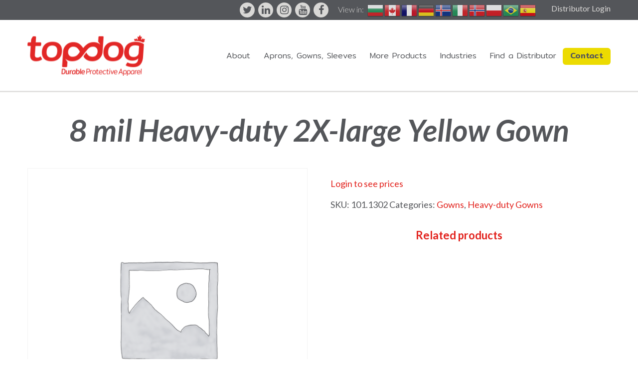

--- FILE ---
content_type: text/html; charset=UTF-8
request_url: https://topdogmfg.com/product/8-mil-heavy-duty-2x-large-yellow-gown/
body_size: 9314
content:
<!DOCTYPE html>
<html lang="en-US" class="no-js">
<head>
	<meta charset="UTF-8">
	<meta name="viewport" content="width=device-width, initial-scale=1">
	<link rel="profile" href="https://gmpg.org/xfn/11">

	<!-- HTML Meta Tags -->
	<title>Top Dog Durable Protective Apparel - Summerside PEI</title>
	<meta name="description" content="TopDog manufactures the widest range (aprons, gowns, sleeves, suits and more) of reusable apparel, for use in the food processing, sanitation, industrial and healthcare sectors.">

	<!-- Facebook Meta Tags -->
	<meta property="og:url" content="https://topdogmfg.com">
	<meta property="og:type" content="website">
	<meta property="og:title" content="TopDog MFG">
	<meta property="og:description" content="TopDog manufactures the widest range (aprons, gowns, sleeves, suits and more) of reusable apparel, for use in the food processing, sanitation, industrial and healthcare sectors.">
	<meta property="og:image" content="https://topdogmfg.com/wp-content/themes/topdog/images/og-image.jpg">

	<!-- Twitter Meta Tags -->
	<meta name="twitter:card" content="summary_large_image">
	<meta property="twitter:domain" content="topdogmfg.com">
	<meta property="twitter:url" content="https://topdogmfg.com">
	<meta name="twitter:title" content="TopDog MFG">
	<meta name="twitter:description" content="TopDog manufactures the widest range (aprons, gowns, sleeves, suits and more) of reusable apparel, for use in the food processing, sanitation, industrial and healthcare sectors.">
	<meta name="twitter:image" content="https://topdogmfg.com/wp-content/themes/topdog/images/og-image.jpg">

		<script>(function(html){html.className = html.className.replace(/\bno-js\b/,'js')})(document.documentElement);</script>
<meta name='robots' content='index, follow, max-image-preview:large, max-snippet:-1, max-video-preview:-1' />
	<style>img:is([sizes="auto" i], [sizes^="auto," i]) { contain-intrinsic-size: 3000px 1500px }</style>
	
	<!-- This site is optimized with the Yoast SEO Premium plugin v21.0 (Yoast SEO v26.6) - https://yoast.com/wordpress/plugins/seo/ -->
	<title>8 mil Heavy-duty 2X-large Yellow Gown - Top Dog Durable Protective Apparel - Summerside PEI</title>
	<link rel="canonical" href="https://topdogmfg.com/product/8-mil-heavy-duty-2x-large-yellow-gown/" />
	<meta property="og:locale" content="en_US" />
	<meta property="og:type" content="product" />
	<meta property="og:title" content="8 mil Heavy-duty 2X-large Yellow Gown" />
	<meta property="og:url" content="https://topdogmfg.com/product/8-mil-heavy-duty-2x-large-yellow-gown/" />
	<meta property="og:site_name" content="Top Dog Durable Protective Apparel - Summerside PEI" />
	<meta property="article:modified_time" content="2024-01-16T13:47:52+00:00" />
	<meta name="twitter:card" content="summary_large_image" />
	<meta name="twitter:site" content="@Topdogmfg1" />
	<meta name="twitter:label1" content="Price" />
	<meta name="twitter:data1" content="&#036;19.72" />
	<meta name="twitter:label2" content="Availability" />
	<meta name="twitter:data2" content="In stock" />
	<script type="application/ld+json" class="yoast-schema-graph">{"@context":"https://schema.org","@graph":[{"@type":["WebPage","ItemPage"],"@id":"https://topdogmfg.com/product/8-mil-heavy-duty-2x-large-yellow-gown/","url":"https://topdogmfg.com/product/8-mil-heavy-duty-2x-large-yellow-gown/","name":"8 mil Heavy-duty 2X-large Yellow Gown - Top Dog Durable Protective Apparel - Summerside PEI","isPartOf":{"@id":"https://topdogmfg.com/#website"},"breadcrumb":{"@id":"https://topdogmfg.com/product/8-mil-heavy-duty-2x-large-yellow-gown/#breadcrumb"},"inLanguage":"en-US","potentialAction":{"@type":"BuyAction","target":"https://topdogmfg.com/product/8-mil-heavy-duty-2x-large-yellow-gown/"}},{"@type":"BreadcrumbList","@id":"https://topdogmfg.com/product/8-mil-heavy-duty-2x-large-yellow-gown/#breadcrumb","itemListElement":[{"@type":"ListItem","position":1,"name":"Home","item":"https://topdogmfg.com/"},{"@type":"ListItem","position":2,"name":"8 mil Heavy-duty 2X-large Yellow Gown"}]},{"@type":"WebSite","@id":"https://topdogmfg.com/#website","url":"https://topdogmfg.com/","name":"Top Dog Durable Protective Apparel - Summerside PEI","description":"","publisher":{"@id":"https://topdogmfg.com/#organization"},"potentialAction":[{"@type":"SearchAction","target":{"@type":"EntryPoint","urlTemplate":"https://topdogmfg.com/?s={search_term_string}"},"query-input":{"@type":"PropertyValueSpecification","valueRequired":true,"valueName":"search_term_string"}}],"inLanguage":"en-US"},{"@type":"Organization","@id":"https://topdogmfg.com/#organization","name":"TopDog MFG","url":"https://topdogmfg.com/","logo":{"@type":"ImageObject","inLanguage":"en-US","@id":"https://topdogmfg.com/#/schema/logo/image/","url":"https://topdogmfg.com/wp-content/uploads/2023/09/topdogmfg.png","contentUrl":"https://topdogmfg.com/wp-content/uploads/2023/09/topdogmfg.png","width":236,"height":82,"caption":"TopDog MFG"},"image":{"@id":"https://topdogmfg.com/#/schema/logo/image/"},"sameAs":["https://www.facebook.com/Topdogmfg-105107454766565","https://x.com/Topdogmfg1","https://www.youtube.com/channel/UCGwfCcHsfqALD2zwQHPVaow","https://www.instagram.com/topdogmfg/","https://www.linkedin.com/in/top-dog-manufacturing-255478200/"]}]}</script>
	<meta property="product:price:amount" content="19.72" />
	<meta property="product:price:currency" content="CAD" />
	<meta property="og:availability" content="instock" />
	<meta property="product:availability" content="instock" />
	<meta property="product:retailer_item_id" content="101.1302" />
	<meta property="product:condition" content="new" />
	<!-- / Yoast SEO Premium plugin. -->


<link rel='dns-prefetch' href='//maxcdn.bootstrapcdn.com' />
<link rel='stylesheet' id='sbi_styles-css' href='https://topdogmfg.com/wp-content/plugins/instagram-feed-pro/css/sbi-styles.min.css?ver=6.6.1' type='text/css' media='all' />
<link rel='stylesheet' id='wp-block-library-css' href='https://topdogmfg.com/wp-includes/css/dist/block-library/style.min.css?ver=6.8.3' type='text/css' media='all' />
<style id='classic-theme-styles-inline-css' type='text/css'>
/*! This file is auto-generated */
.wp-block-button__link{color:#fff;background-color:#32373c;border-radius:9999px;box-shadow:none;text-decoration:none;padding:calc(.667em + 2px) calc(1.333em + 2px);font-size:1.125em}.wp-block-file__button{background:#32373c;color:#fff;text-decoration:none}
</style>
<style id='global-styles-inline-css' type='text/css'>
:root{--wp--preset--aspect-ratio--square: 1;--wp--preset--aspect-ratio--4-3: 4/3;--wp--preset--aspect-ratio--3-4: 3/4;--wp--preset--aspect-ratio--3-2: 3/2;--wp--preset--aspect-ratio--2-3: 2/3;--wp--preset--aspect-ratio--16-9: 16/9;--wp--preset--aspect-ratio--9-16: 9/16;--wp--preset--color--black: #000000;--wp--preset--color--cyan-bluish-gray: #abb8c3;--wp--preset--color--white: #ffffff;--wp--preset--color--pale-pink: #f78da7;--wp--preset--color--vivid-red: #cf2e2e;--wp--preset--color--luminous-vivid-orange: #ff6900;--wp--preset--color--luminous-vivid-amber: #fcb900;--wp--preset--color--light-green-cyan: #7bdcb5;--wp--preset--color--vivid-green-cyan: #00d084;--wp--preset--color--pale-cyan-blue: #8ed1fc;--wp--preset--color--vivid-cyan-blue: #0693e3;--wp--preset--color--vivid-purple: #9b51e0;--wp--preset--gradient--vivid-cyan-blue-to-vivid-purple: linear-gradient(135deg,rgba(6,147,227,1) 0%,rgb(155,81,224) 100%);--wp--preset--gradient--light-green-cyan-to-vivid-green-cyan: linear-gradient(135deg,rgb(122,220,180) 0%,rgb(0,208,130) 100%);--wp--preset--gradient--luminous-vivid-amber-to-luminous-vivid-orange: linear-gradient(135deg,rgba(252,185,0,1) 0%,rgba(255,105,0,1) 100%);--wp--preset--gradient--luminous-vivid-orange-to-vivid-red: linear-gradient(135deg,rgba(255,105,0,1) 0%,rgb(207,46,46) 100%);--wp--preset--gradient--very-light-gray-to-cyan-bluish-gray: linear-gradient(135deg,rgb(238,238,238) 0%,rgb(169,184,195) 100%);--wp--preset--gradient--cool-to-warm-spectrum: linear-gradient(135deg,rgb(74,234,220) 0%,rgb(151,120,209) 20%,rgb(207,42,186) 40%,rgb(238,44,130) 60%,rgb(251,105,98) 80%,rgb(254,248,76) 100%);--wp--preset--gradient--blush-light-purple: linear-gradient(135deg,rgb(255,206,236) 0%,rgb(152,150,240) 100%);--wp--preset--gradient--blush-bordeaux: linear-gradient(135deg,rgb(254,205,165) 0%,rgb(254,45,45) 50%,rgb(107,0,62) 100%);--wp--preset--gradient--luminous-dusk: linear-gradient(135deg,rgb(255,203,112) 0%,rgb(199,81,192) 50%,rgb(65,88,208) 100%);--wp--preset--gradient--pale-ocean: linear-gradient(135deg,rgb(255,245,203) 0%,rgb(182,227,212) 50%,rgb(51,167,181) 100%);--wp--preset--gradient--electric-grass: linear-gradient(135deg,rgb(202,248,128) 0%,rgb(113,206,126) 100%);--wp--preset--gradient--midnight: linear-gradient(135deg,rgb(2,3,129) 0%,rgb(40,116,252) 100%);--wp--preset--font-size--small: 13px;--wp--preset--font-size--medium: 20px;--wp--preset--font-size--large: 36px;--wp--preset--font-size--x-large: 42px;--wp--preset--spacing--20: 0.44rem;--wp--preset--spacing--30: 0.67rem;--wp--preset--spacing--40: 1rem;--wp--preset--spacing--50: 1.5rem;--wp--preset--spacing--60: 2.25rem;--wp--preset--spacing--70: 3.38rem;--wp--preset--spacing--80: 5.06rem;--wp--preset--shadow--natural: 6px 6px 9px rgba(0, 0, 0, 0.2);--wp--preset--shadow--deep: 12px 12px 50px rgba(0, 0, 0, 0.4);--wp--preset--shadow--sharp: 6px 6px 0px rgba(0, 0, 0, 0.2);--wp--preset--shadow--outlined: 6px 6px 0px -3px rgba(255, 255, 255, 1), 6px 6px rgba(0, 0, 0, 1);--wp--preset--shadow--crisp: 6px 6px 0px rgba(0, 0, 0, 1);}:where(.is-layout-flex){gap: 0.5em;}:where(.is-layout-grid){gap: 0.5em;}body .is-layout-flex{display: flex;}.is-layout-flex{flex-wrap: wrap;align-items: center;}.is-layout-flex > :is(*, div){margin: 0;}body .is-layout-grid{display: grid;}.is-layout-grid > :is(*, div){margin: 0;}:where(.wp-block-columns.is-layout-flex){gap: 2em;}:where(.wp-block-columns.is-layout-grid){gap: 2em;}:where(.wp-block-post-template.is-layout-flex){gap: 1.25em;}:where(.wp-block-post-template.is-layout-grid){gap: 1.25em;}.has-black-color{color: var(--wp--preset--color--black) !important;}.has-cyan-bluish-gray-color{color: var(--wp--preset--color--cyan-bluish-gray) !important;}.has-white-color{color: var(--wp--preset--color--white) !important;}.has-pale-pink-color{color: var(--wp--preset--color--pale-pink) !important;}.has-vivid-red-color{color: var(--wp--preset--color--vivid-red) !important;}.has-luminous-vivid-orange-color{color: var(--wp--preset--color--luminous-vivid-orange) !important;}.has-luminous-vivid-amber-color{color: var(--wp--preset--color--luminous-vivid-amber) !important;}.has-light-green-cyan-color{color: var(--wp--preset--color--light-green-cyan) !important;}.has-vivid-green-cyan-color{color: var(--wp--preset--color--vivid-green-cyan) !important;}.has-pale-cyan-blue-color{color: var(--wp--preset--color--pale-cyan-blue) !important;}.has-vivid-cyan-blue-color{color: var(--wp--preset--color--vivid-cyan-blue) !important;}.has-vivid-purple-color{color: var(--wp--preset--color--vivid-purple) !important;}.has-black-background-color{background-color: var(--wp--preset--color--black) !important;}.has-cyan-bluish-gray-background-color{background-color: var(--wp--preset--color--cyan-bluish-gray) !important;}.has-white-background-color{background-color: var(--wp--preset--color--white) !important;}.has-pale-pink-background-color{background-color: var(--wp--preset--color--pale-pink) !important;}.has-vivid-red-background-color{background-color: var(--wp--preset--color--vivid-red) !important;}.has-luminous-vivid-orange-background-color{background-color: var(--wp--preset--color--luminous-vivid-orange) !important;}.has-luminous-vivid-amber-background-color{background-color: var(--wp--preset--color--luminous-vivid-amber) !important;}.has-light-green-cyan-background-color{background-color: var(--wp--preset--color--light-green-cyan) !important;}.has-vivid-green-cyan-background-color{background-color: var(--wp--preset--color--vivid-green-cyan) !important;}.has-pale-cyan-blue-background-color{background-color: var(--wp--preset--color--pale-cyan-blue) !important;}.has-vivid-cyan-blue-background-color{background-color: var(--wp--preset--color--vivid-cyan-blue) !important;}.has-vivid-purple-background-color{background-color: var(--wp--preset--color--vivid-purple) !important;}.has-black-border-color{border-color: var(--wp--preset--color--black) !important;}.has-cyan-bluish-gray-border-color{border-color: var(--wp--preset--color--cyan-bluish-gray) !important;}.has-white-border-color{border-color: var(--wp--preset--color--white) !important;}.has-pale-pink-border-color{border-color: var(--wp--preset--color--pale-pink) !important;}.has-vivid-red-border-color{border-color: var(--wp--preset--color--vivid-red) !important;}.has-luminous-vivid-orange-border-color{border-color: var(--wp--preset--color--luminous-vivid-orange) !important;}.has-luminous-vivid-amber-border-color{border-color: var(--wp--preset--color--luminous-vivid-amber) !important;}.has-light-green-cyan-border-color{border-color: var(--wp--preset--color--light-green-cyan) !important;}.has-vivid-green-cyan-border-color{border-color: var(--wp--preset--color--vivid-green-cyan) !important;}.has-pale-cyan-blue-border-color{border-color: var(--wp--preset--color--pale-cyan-blue) !important;}.has-vivid-cyan-blue-border-color{border-color: var(--wp--preset--color--vivid-cyan-blue) !important;}.has-vivid-purple-border-color{border-color: var(--wp--preset--color--vivid-purple) !important;}.has-vivid-cyan-blue-to-vivid-purple-gradient-background{background: var(--wp--preset--gradient--vivid-cyan-blue-to-vivid-purple) !important;}.has-light-green-cyan-to-vivid-green-cyan-gradient-background{background: var(--wp--preset--gradient--light-green-cyan-to-vivid-green-cyan) !important;}.has-luminous-vivid-amber-to-luminous-vivid-orange-gradient-background{background: var(--wp--preset--gradient--luminous-vivid-amber-to-luminous-vivid-orange) !important;}.has-luminous-vivid-orange-to-vivid-red-gradient-background{background: var(--wp--preset--gradient--luminous-vivid-orange-to-vivid-red) !important;}.has-very-light-gray-to-cyan-bluish-gray-gradient-background{background: var(--wp--preset--gradient--very-light-gray-to-cyan-bluish-gray) !important;}.has-cool-to-warm-spectrum-gradient-background{background: var(--wp--preset--gradient--cool-to-warm-spectrum) !important;}.has-blush-light-purple-gradient-background{background: var(--wp--preset--gradient--blush-light-purple) !important;}.has-blush-bordeaux-gradient-background{background: var(--wp--preset--gradient--blush-bordeaux) !important;}.has-luminous-dusk-gradient-background{background: var(--wp--preset--gradient--luminous-dusk) !important;}.has-pale-ocean-gradient-background{background: var(--wp--preset--gradient--pale-ocean) !important;}.has-electric-grass-gradient-background{background: var(--wp--preset--gradient--electric-grass) !important;}.has-midnight-gradient-background{background: var(--wp--preset--gradient--midnight) !important;}.has-small-font-size{font-size: var(--wp--preset--font-size--small) !important;}.has-medium-font-size{font-size: var(--wp--preset--font-size--medium) !important;}.has-large-font-size{font-size: var(--wp--preset--font-size--large) !important;}.has-x-large-font-size{font-size: var(--wp--preset--font-size--x-large) !important;}
:where(.wp-block-post-template.is-layout-flex){gap: 1.25em;}:where(.wp-block-post-template.is-layout-grid){gap: 1.25em;}
:where(.wp-block-columns.is-layout-flex){gap: 2em;}:where(.wp-block-columns.is-layout-grid){gap: 2em;}
:root :where(.wp-block-pullquote){font-size: 1.5em;line-height: 1.6;}
</style>
<link rel='stylesheet' id='photoswipe-css' href='https://topdogmfg.com/wp-content/plugins/woocommerce/assets/css/photoswipe/photoswipe.min.css?ver=10.4.3' type='text/css' media='all' />
<link rel='stylesheet' id='photoswipe-default-skin-css' href='https://topdogmfg.com/wp-content/plugins/woocommerce/assets/css/photoswipe/default-skin/default-skin.min.css?ver=10.4.3' type='text/css' media='all' />
<link rel='stylesheet' id='woocommerce-layout-css' href='https://topdogmfg.com/wp-content/plugins/woocommerce/assets/css/woocommerce-layout.css?ver=10.4.3' type='text/css' media='all' />
<link rel='stylesheet' id='woocommerce-smallscreen-css' href='https://topdogmfg.com/wp-content/plugins/woocommerce/assets/css/woocommerce-smallscreen.css?ver=10.4.3' type='text/css' media='only screen and (max-width: 768px)' />
<link rel='stylesheet' id='woocommerce-general-css' href='https://topdogmfg.com/wp-content/plugins/woocommerce/assets/css/woocommerce.css?ver=10.4.3' type='text/css' media='all' />
<style id='woocommerce-inline-inline-css' type='text/css'>
.woocommerce form .form-row .required { visibility: visible; }
</style>
<link rel='stylesheet' id='wpsl-styles-css' href='https://topdogmfg.com/wp-content/plugins/wp-store-locator/css/styles.min.css?ver=2.2.261' type='text/css' media='all' />
<link rel='stylesheet' id='dashicons-css' href='https://topdogmfg.com/wp-includes/css/dashicons.min.css?ver=6.8.3' type='text/css' media='all' />
<link rel='stylesheet' id='woocommerce-addons-css-css' href='https://topdogmfg.com/wp-content/plugins/woocommerce-product-addons/assets/css/frontend.css?ver=4.1.0' type='text/css' media='all' />
<link rel='stylesheet' id='eeb-css-frontend-css' href='https://topdogmfg.com/wp-content/plugins/email-encoder-bundle/assets/css/style.css?ver=54d4eedc552c499c4a8d6b89c23d3df1' type='text/css' media='all' />
<link rel='stylesheet' id='topdog_bones-css' href='https://topdogmfg.com/wp-content/themes/topdog/css/boots-bones.css?ver=6.8.3' type='text/css' media='all' />
<link rel='stylesheet' id='topdog_fontawesome-css' href='https://maxcdn.bootstrapcdn.com/font-awesome/4.7.0/css/font-awesome.min.css?ver=6.8.3' type='text/css' media='all' />
<link rel='stylesheet' id='topdog_flexislider-css' href='https://topdogmfg.com/wp-content/themes/topdog/css/flexslider.css?ver=2.6.4' type='text/css' media='all' />
<link rel='stylesheet' id='topdog_aos-css' href='https://topdogmfg.com/wp-content/themes/topdog/css/aos.css?ver=2.2.0' type='text/css' media='all' />
<link rel='stylesheet' id='topdog_lightbox-css' href='https://topdogmfg.com/wp-content/themes/topdog/css/lightbox.min.css?ver=6.8.3' type='text/css' media='all' />
<link rel='stylesheet' id='topdog_animate-css' href='https://topdogmfg.com/wp-content/themes/topdog/css/animate.css?ver=2.2.0' type='text/css' media='all' />
<link rel='stylesheet' id='topdog-styles-css' href='https://topdogmfg.com/wp-content/themes/topdog/style.css?ver=1714490108' type='text/css' media='all' />
<script type="text/javascript" src="https://topdogmfg.com/wp-includes/js/jquery/jquery.min.js?ver=3.7.1" id="jquery-core-js"></script>
<script type="text/javascript" src="https://topdogmfg.com/wp-includes/js/jquery/jquery-migrate.min.js?ver=3.4.1" id="jquery-migrate-js"></script>
<script type="text/javascript" src="https://topdogmfg.com/wp-content/plugins/woocommerce/assets/js/jquery-blockui/jquery.blockUI.min.js?ver=2.7.0-wc.10.4.3" id="wc-jquery-blockui-js" defer="defer" data-wp-strategy="defer"></script>
<script type="text/javascript" id="wc-add-to-cart-js-extra">
/* <![CDATA[ */
var wc_add_to_cart_params = {"ajax_url":"\/wp-admin\/admin-ajax.php","wc_ajax_url":"\/?wc-ajax=%%endpoint%%","i18n_view_cart":"View cart","cart_url":"https:\/\/topdogmfg.com\/cart\/","is_cart":"","cart_redirect_after_add":"no","gt_translate_keys":["i18n_view_cart",{"key":"cart_url","format":"url"}]};
/* ]]> */
</script>
<script type="text/javascript" src="https://topdogmfg.com/wp-content/plugins/woocommerce/assets/js/frontend/add-to-cart.min.js?ver=10.4.3" id="wc-add-to-cart-js" defer="defer" data-wp-strategy="defer"></script>
<script type="text/javascript" src="https://topdogmfg.com/wp-content/plugins/woocommerce/assets/js/zoom/jquery.zoom.min.js?ver=1.7.21-wc.10.4.3" id="wc-zoom-js" defer="defer" data-wp-strategy="defer"></script>
<script type="text/javascript" src="https://topdogmfg.com/wp-content/plugins/woocommerce/assets/js/flexslider/jquery.flexslider.min.js?ver=2.7.2-wc.10.4.3" id="wc-flexslider-js" defer="defer" data-wp-strategy="defer"></script>
<script type="text/javascript" src="https://topdogmfg.com/wp-content/plugins/woocommerce/assets/js/photoswipe/photoswipe.min.js?ver=4.1.1-wc.10.4.3" id="wc-photoswipe-js" defer="defer" data-wp-strategy="defer"></script>
<script type="text/javascript" src="https://topdogmfg.com/wp-content/plugins/woocommerce/assets/js/photoswipe/photoswipe-ui-default.min.js?ver=4.1.1-wc.10.4.3" id="wc-photoswipe-ui-default-js" defer="defer" data-wp-strategy="defer"></script>
<script type="text/javascript" id="wc-single-product-js-extra">
/* <![CDATA[ */
var wc_single_product_params = {"i18n_required_rating_text":"Please select a rating","i18n_rating_options":["1 of 5 stars","2 of 5 stars","3 of 5 stars","4 of 5 stars","5 of 5 stars"],"i18n_product_gallery_trigger_text":"View full-screen image gallery","review_rating_required":"yes","flexslider":{"rtl":false,"animation":"slide","smoothHeight":true,"directionNav":false,"controlNav":"thumbnails","slideshow":false,"animationSpeed":500,"animationLoop":false,"allowOneSlide":false},"zoom_enabled":"1","zoom_options":[],"photoswipe_enabled":"1","photoswipe_options":{"shareEl":false,"closeOnScroll":false,"history":false,"hideAnimationDuration":0,"showAnimationDuration":0},"flexslider_enabled":"1","gt_translate_keys":["i18n_required_rating_text"]};
/* ]]> */
</script>
<script type="text/javascript" src="https://topdogmfg.com/wp-content/plugins/woocommerce/assets/js/frontend/single-product.min.js?ver=10.4.3" id="wc-single-product-js" defer="defer" data-wp-strategy="defer"></script>
<script type="text/javascript" src="https://topdogmfg.com/wp-content/plugins/woocommerce/assets/js/js-cookie/js.cookie.min.js?ver=2.1.4-wc.10.4.3" id="wc-js-cookie-js" defer="defer" data-wp-strategy="defer"></script>
<script type="text/javascript" id="woocommerce-js-extra">
/* <![CDATA[ */
var woocommerce_params = {"ajax_url":"\/wp-admin\/admin-ajax.php","wc_ajax_url":"\/?wc-ajax=%%endpoint%%","i18n_password_show":"Show password","i18n_password_hide":"Hide password"};
/* ]]> */
</script>
<script type="text/javascript" src="https://topdogmfg.com/wp-content/plugins/woocommerce/assets/js/frontend/woocommerce.min.js?ver=10.4.3" id="woocommerce-js" defer="defer" data-wp-strategy="defer"></script>
<script type="text/javascript" src="https://topdogmfg.com/wp-content/plugins/woocommerce/assets/js/dompurify/purify.min.js?ver=10.4.3" id="wc-dompurify-js" defer="defer" data-wp-strategy="defer"></script>
<script type="text/javascript" src="https://topdogmfg.com/wp-content/plugins/woocommerce/assets/js/jquery-tiptip/jquery.tipTip.min.js?ver=10.4.3" id="wc-jquery-tiptip-js" defer="defer" data-wp-strategy="defer"></script>
<script type="text/javascript" src="https://topdogmfg.com/wp-content/plugins/email-encoder-bundle/assets/js/custom.js?ver=2c542c9989f589cd5318f5cef6a9ecd7" id="eeb-js-frontend-js"></script>
<!--[if lt IE 9]>
<script type="text/javascript" src="https://topdogmfg.com/wp-content/themes/topdog/js/html5.js?ver=3.7.3" id="topdog-html5-js"></script>
<![endif]-->
<link rel="https://api.w.org/" href="https://topdogmfg.com/wp-json/" /><link rel="alternate" title="JSON" type="application/json" href="https://topdogmfg.com/wp-json/wp/v2/product/673" />
<link rel="alternate" title="oEmbed (JSON)" type="application/json+oembed" href="https://topdogmfg.com/wp-json/oembed/1.0/embed?url=https%3A%2F%2Ftopdogmfg.com%2Fproduct%2F8-mil-heavy-duty-2x-large-yellow-gown%2F" />
<link rel="alternate" title="oEmbed (XML)" type="text/xml+oembed" href="https://topdogmfg.com/wp-json/oembed/1.0/embed?url=https%3A%2F%2Ftopdogmfg.com%2Fproduct%2F8-mil-heavy-duty-2x-large-yellow-gown%2F&#038;format=xml" />
	<noscript><style>.woocommerce-product-gallery{ opacity: 1 !important; }</style></noscript>
	<link rel="icon" href="https://topdogmfg.com/wp-content/uploads/2020/11/cropped-topdog-site-icon-32x32.png" sizes="32x32" />
<link rel="icon" href="https://topdogmfg.com/wp-content/uploads/2020/11/cropped-topdog-site-icon-192x192.png" sizes="192x192" />
<link rel="apple-touch-icon" href="https://topdogmfg.com/wp-content/uploads/2020/11/cropped-topdog-site-icon-180x180.png" />
<meta name="msapplication-TileImage" content="https://topdogmfg.com/wp-content/uploads/2020/11/cropped-topdog-site-icon-270x270.png" />
		<style type="text/css" id="wp-custom-css">
			@media screen 
  and (min-device-width: 1025px) 
  and (max-device-width: 1920px) 
{
.sliderBox .flexslider .boxed h1 {
	font-size: 40px !important;
}
}		</style>
			<link href="https://fonts.googleapis.com/css2?family=Lato:ital,wght@0,300;0,400;0,700;0,900;1,300;1,400;1,700;1,900&display=swap" rel="stylesheet"> 
	<link href="https://fonts.googleapis.com/css2?family=Mitr:wght@300;400;500;600;700&display=swap" rel="stylesheet">
	<link href="https://fonts.googleapis.com/css2?family=Catamaran:wght@600&display=swap" rel="stylesheet"> 

	<!-- Google tag (gtag.js) -->
	<script async src="https://www.googletagmanager.com/gtag/js?id=G-GR872F1C9S"></script>
	<script>
	window.dataLayer = window.dataLayer || [];
	function gtag(){dataLayer.push(arguments);}
	gtag('js', new Date());

	gtag('config', 'G-GR872F1C9S');
	</script>
</head>
<body id="fade-in" class="wp-singular product-template-default single single-product postid-673 wp-theme-topdog theme-topdog woocommerce woocommerce-page woocommerce-no-js">

	
<header>
	<div class="topMenu">
		<div class="container">
			<div class="row-fluid">		
				<div class="span12 animated slideInDown">	

					
					<div class="distributorLogin">
						<ul>	
												<li><span onclick="window.location.href = 'https://topdogmfg.com/my-account/';">Distributor Login</span></li>
						
					
						</ul>	
					</div>
					
			
					<ul class="translation">
						<li>View in:</li>
						<li><div class="gtranslate_wrapper" id="gt-wrapper-72862289"></div></li>
					</ul>
				
				<div class="menu-social-menu-container"><ul id="menu-social-menu" class="social-menu"><li id="menu-item-192" class="menu-item menu-item-type-custom menu-item-object-custom menu-item-192 "><a target="_blank" href="https://twitter.com/Topdogmfg1">Twitter<i class="fa fa-twitter" aria-hidden="true"></i></a></li>
<li id="menu-item-193" class="menu-item menu-item-type-custom menu-item-object-custom menu-item-193 "><a target="_blank" href="https://www.linkedin.com/in/top-dog-manufacturing-255478200/">LinkedIn<i class="fa fa-linkedin" aria-hidden="true"></i></a></li>
<li id="menu-item-194" class="menu-item menu-item-type-custom menu-item-object-custom menu-item-194 "><a target="_blank" href="https://www.instagram.com/topdogmfg/">Instagram<i class="fa fa-instagram" aria-hidden="true"></i></a></li>
<li id="menu-item-195" class="menu-item menu-item-type-custom menu-item-object-custom menu-item-195 "><a target="_blank" href="https://www.youtube.com/channel/UCGwfCcHsfqALD2zwQHPVaow">YouTube<i class="fa fa-youtube" aria-hidden="true"></i></a></li>
<li id="menu-item-196" class="menu-item menu-item-type-custom menu-item-object-custom menu-item-196 "><a target="_blank" href="https://www.facebook.com/Topdogmfg-105107454766565">Facebook<i class="fa fa-facebook" aria-hidden="true"></i></a></li>
</ul></div>
				</div>
			</div>
		</div>	
	</div>	
	<div class="container">
		<div class="row-fluid">
			<div class="span12">
				<div class="logo animated slideInDown"><a href="/">Top Dog Manufacturing</a></div>
				<div class="menu-main-menu-container"><ul id="menu-main-menu" class="primary-menu"><li id="menu-item-210" class="menu-item menu-item-type-post_type menu-item-object-page menu-item-210 "><a href="https://topdogmfg.com/about/">About</a></li>
<li id="menu-item-208" class="menu-item menu-item-type-taxonomy menu-item-object-prod_categories menu-item-208 "><a href="https://topdogmfg.com/products/aprons-gowns-sleeves/">Aprons, Gowns, Sleeves</a></li>
<li id="menu-item-209" class="menu-item menu-item-type-taxonomy menu-item-object-prod_categories menu-item-209 "><a href="https://topdogmfg.com/products/more-products/">More Products</a></li>
<li id="menu-item-1024" class="menu-item menu-item-type-post_type menu-item-object-page menu-item-1024 "><a href="https://topdogmfg.com/industries/">Industries</a></li>
<li id="menu-item-1358" class="menu-item menu-item-type-post_type menu-item-object-page menu-item-1358 "><a href="https://topdogmfg.com/distributor-finder/"><span>Find a </span> Distributor</a></li>
<li id="menu-item-211" class="contact menu-item menu-item-type-post_type menu-item-object-page menu-item-211 "><a href="https://topdogmfg.com/contact/">Contact</a></li>
</ul></div>			</div>
		</div>
	</div>
</header>
<div id="hamburgericonmenuwrapper">
	<div id="hamburgerui">
		<ul>
			<li><div class="logoMobile">Top Dog Manufacturing</div></li>
			<li><a href="#" class="toggleButton"><span id="navtoggler"></span></a></li>
		</ul>
	</div>
	<div class="menu-mobile-menu-container"><ul id="menu-mobile-menu" class="primary-menu"><li class="menu-item menu-item-type-post_type menu-item-object-page menu-item-210 "><a href="https://topdogmfg.com/about/">About</a></li>
<li class="menu-item menu-item-type-taxonomy menu-item-object-prod_categories menu-item-208 "><a href="https://topdogmfg.com/products/aprons-gowns-sleeves/">Aprons, Gowns, Sleeves</a></li>
<li class="menu-item menu-item-type-taxonomy menu-item-object-prod_categories menu-item-209 "><a href="https://topdogmfg.com/products/more-products/">More Products</a></li>
<li class="menu-item menu-item-type-post_type menu-item-object-page menu-item-1024 "><a href="https://topdogmfg.com/industries/">Industries</a></li>
<li class="menu-item menu-item-type-post_type menu-item-object-page menu-item-1358 "><a href="https://topdogmfg.com/distributor-finder/"><span>Find a </span> Distributor</a></li>
<li class="contact menu-item menu-item-type-post_type menu-item-object-page menu-item-211 "><a href="https://topdogmfg.com/contact/">Contact</a></li>
</ul></div></div>
			
				
<section class="internalContent">
	<div class="container clearfix">
		<div class="row-fluid">
			<div class="span12">
				<h1 data-aos="fade-right">8 mil Heavy-duty 2X-large Yellow Gown</h1>
				<div class="woocommerce">			<div class="single-product" data-product-page-preselected-id="0">
				<div class="woocommerce-notices-wrapper"></div><div id="product-673" class="product type-product post-673 status-publish first instock product_cat-gowns product_cat-heavy-duty-gowns shipping-taxable purchasable product-type-simple">

	<div class="woocommerce-product-gallery woocommerce-product-gallery--without-images woocommerce-product-gallery--columns-4 images" data-columns="4" style="opacity: 0; transition: opacity .25s ease-in-out;">
	<div class="woocommerce-product-gallery__wrapper">
		<div class="woocommerce-product-gallery__image--placeholder"><img decoding="async" src="https://topdogmfg.com/wp-content/uploads/woocommerce-placeholder-600x600.png" alt="Awaiting product image" class="wp-post-image" /></div>	</div>
</div>

	<div class="summary entry-summary">
		<p class="price"><div><a href="https://topdogmfg.com/my-account/">Login to see prices</a></div></p>
<div class="product_meta">

	
	
		<span class="sku_wrapper">SKU: <span class="sku">101.1302</span></span>

	
	<span class="posted_in">Categories: <a href="https://topdogmfg.com/product-category/gowns/" rel="tag">Gowns</a>, <a href="https://topdogmfg.com/product-category/gowns/heavy-duty-gowns/" rel="tag">Heavy-duty Gowns</a></span>
	
	
</div>
	</div>

	
	<section class="related products">

					<h2>Related products</h2>
				<ul class="products columns-4">

			
					<li class="product type-product post-658 status-publish first instock product_cat-regular-duty-gowns product_cat-gowns shipping-taxable purchasable product-type-simple">
	<a href="https://topdogmfg.com/product/6-mil-regular-duty-3x-large-red-gown/" class="woocommerce-LoopProduct-link woocommerce-loop-product__link"><img loading="lazy" decoding="async" width="300" height="300" src="https://topdogmfg.com/wp-content/uploads/woocommerce-placeholder-300x300.png" rel="lightbox" data-lightbox="8 mil Heavy-duty 2X-large Yellow Gown" class="woocommerce-placeholder wp-post-image" alt="Placeholder" srcset="https://topdogmfg.com/wp-content/uploads/woocommerce-placeholder-300x300.png 300w, https://topdogmfg.com/wp-content/uploads/woocommerce-placeholder-100x100.png 100w, https://topdogmfg.com/wp-content/uploads/woocommerce-placeholder-600x600.png 600w, https://topdogmfg.com/wp-content/uploads/woocommerce-placeholder-1024x1024.png 1024w, https://topdogmfg.com/wp-content/uploads/woocommerce-placeholder-150x150.png 150w, https://topdogmfg.com/wp-content/uploads/woocommerce-placeholder-768x768.png 768w, https://topdogmfg.com/wp-content/uploads/woocommerce-placeholder-135x135.png 135w, https://topdogmfg.com/wp-content/uploads/woocommerce-placeholder-565x565.png 565w, https://topdogmfg.com/wp-content/uploads/woocommerce-placeholder.png 1200w" sizes="auto, (max-width: 300px) 100vw, 300px" /><h2 class="woocommerce-loop-product__title">6 mil Regular-duty 3X-large Red Gown</h2>
	<span class="price"><div><a href="https://topdogmfg.com/my-account/">Login to see prices</a></div></span>
</a></li>

			
					<li class="product type-product post-639 status-publish instock product_cat-regular-duty-gowns product_cat-gowns shipping-taxable purchasable product-type-simple">
	<a href="https://topdogmfg.com/product/6-mil-regular-duty-large-yellow-gown/" class="woocommerce-LoopProduct-link woocommerce-loop-product__link"><img loading="lazy" decoding="async" width="300" height="300" src="https://topdogmfg.com/wp-content/uploads/woocommerce-placeholder-300x300.png" rel="lightbox" data-lightbox="8 mil Heavy-duty 2X-large Yellow Gown" class="woocommerce-placeholder wp-post-image" alt="Placeholder" srcset="https://topdogmfg.com/wp-content/uploads/woocommerce-placeholder-300x300.png 300w, https://topdogmfg.com/wp-content/uploads/woocommerce-placeholder-100x100.png 100w, https://topdogmfg.com/wp-content/uploads/woocommerce-placeholder-600x600.png 600w, https://topdogmfg.com/wp-content/uploads/woocommerce-placeholder-1024x1024.png 1024w, https://topdogmfg.com/wp-content/uploads/woocommerce-placeholder-150x150.png 150w, https://topdogmfg.com/wp-content/uploads/woocommerce-placeholder-768x768.png 768w, https://topdogmfg.com/wp-content/uploads/woocommerce-placeholder-135x135.png 135w, https://topdogmfg.com/wp-content/uploads/woocommerce-placeholder-565x565.png 565w, https://topdogmfg.com/wp-content/uploads/woocommerce-placeholder.png 1200w" sizes="auto, (max-width: 300px) 100vw, 300px" /><h2 class="woocommerce-loop-product__title">6 mil Regular-duty Large Yellow Gown</h2>
	<span class="price"><div><a href="https://topdogmfg.com/my-account/">Login to see prices</a></div></span>
</a></li>

			
					<li class="product type-product post-636 status-publish instock product_cat-regular-duty-gowns product_cat-gowns shipping-taxable purchasable product-type-simple">
	<a href="https://topdogmfg.com/product/6-mil-regular-duty-large-dark-blue-gown/" class="woocommerce-LoopProduct-link woocommerce-loop-product__link"><img loading="lazy" decoding="async" width="300" height="300" src="https://topdogmfg.com/wp-content/uploads/woocommerce-placeholder-300x300.png" rel="lightbox" data-lightbox="8 mil Heavy-duty 2X-large Yellow Gown" class="woocommerce-placeholder wp-post-image" alt="Placeholder" srcset="https://topdogmfg.com/wp-content/uploads/woocommerce-placeholder-300x300.png 300w, https://topdogmfg.com/wp-content/uploads/woocommerce-placeholder-100x100.png 100w, https://topdogmfg.com/wp-content/uploads/woocommerce-placeholder-600x600.png 600w, https://topdogmfg.com/wp-content/uploads/woocommerce-placeholder-1024x1024.png 1024w, https://topdogmfg.com/wp-content/uploads/woocommerce-placeholder-150x150.png 150w, https://topdogmfg.com/wp-content/uploads/woocommerce-placeholder-768x768.png 768w, https://topdogmfg.com/wp-content/uploads/woocommerce-placeholder-135x135.png 135w, https://topdogmfg.com/wp-content/uploads/woocommerce-placeholder-565x565.png 565w, https://topdogmfg.com/wp-content/uploads/woocommerce-placeholder.png 1200w" sizes="auto, (max-width: 300px) 100vw, 300px" /><h2 class="woocommerce-loop-product__title">6 mil Regular-duty Large Dark Blue Gown</h2>
	<span class="price"><div><a href="https://topdogmfg.com/my-account/">Login to see prices</a></div></span>
</a></li>

			
					<li class="product type-product post-652 status-publish last instock product_cat-regular-duty-gowns product_cat-gowns shipping-taxable purchasable product-type-simple">
	<a href="https://topdogmfg.com/product/6-mil-regular-duty-2x-large-red-gown/" class="woocommerce-LoopProduct-link woocommerce-loop-product__link"><img loading="lazy" decoding="async" width="300" height="300" src="https://topdogmfg.com/wp-content/uploads/woocommerce-placeholder-300x300.png" rel="lightbox" data-lightbox="8 mil Heavy-duty 2X-large Yellow Gown" class="woocommerce-placeholder wp-post-image" alt="Placeholder" srcset="https://topdogmfg.com/wp-content/uploads/woocommerce-placeholder-300x300.png 300w, https://topdogmfg.com/wp-content/uploads/woocommerce-placeholder-100x100.png 100w, https://topdogmfg.com/wp-content/uploads/woocommerce-placeholder-600x600.png 600w, https://topdogmfg.com/wp-content/uploads/woocommerce-placeholder-1024x1024.png 1024w, https://topdogmfg.com/wp-content/uploads/woocommerce-placeholder-150x150.png 150w, https://topdogmfg.com/wp-content/uploads/woocommerce-placeholder-768x768.png 768w, https://topdogmfg.com/wp-content/uploads/woocommerce-placeholder-135x135.png 135w, https://topdogmfg.com/wp-content/uploads/woocommerce-placeholder-565x565.png 565w, https://topdogmfg.com/wp-content/uploads/woocommerce-placeholder.png 1200w" sizes="auto, (max-width: 300px) 100vw, 300px" /><h2 class="woocommerce-loop-product__title">6 mil Regular-duty 2X-large Red Gown</h2>
	<span class="price"><div><a href="https://topdogmfg.com/my-account/">Login to see prices</a></div></span>
</a></li>

			
		</ul>

	</section>
	</div>

			</div>
			</div>			</div>
		</div>
	</div>
</section>

	

<footer>
	<div class="container clearfix">
		<div class="row-fluid">
			<div class="span4">
		        <img src="https://topdogmfg.com/wp-content/themes/topdog/images/logo-footer.png" alt="" />
			</div>
			<div class="span5">			
				<div class="menu-footer-menu-container"><ul id="menu-footer-menu" class="footer-menu"><li id="menu-item-214" class="menu-item menu-item-type-post_type menu-item-object-page menu-item-214 "><a href="https://topdogmfg.com/about/">About</a></li>
<li id="menu-item-206" class="menu-item menu-item-type-taxonomy menu-item-object-prod_categories menu-item-206 "><a href="https://topdogmfg.com/products/aprons-gowns-sleeves/">Aprons, Gowns, Sleeves</a></li>
<li id="menu-item-207" class="menu-item menu-item-type-taxonomy menu-item-object-prod_categories menu-item-207 "><a href="https://topdogmfg.com/products/more-products/">More Products</a></li>
<li id="menu-item-245" class="menu-item menu-item-type-post_type_archive menu-item-object-industries menu-item-245 current-menu-item active"><a>Industries</a></li>
<li id="menu-item-1359" class="menu-item menu-item-type-post_type menu-item-object-page menu-item-1359 "><a href="https://topdogmfg.com/distributor-finder/"><span>Find a </span> Distributor</a></li>
<li id="menu-item-202" class="contact menu-item menu-item-type-post_type menu-item-object-page menu-item-202 "><a href="https://topdogmfg.com/contact/">Contact</a></li>
<li id="menu-item-201" class="legal menu-item menu-item-type-post_type menu-item-object-page menu-item-201 "><a href="https://topdogmfg.com/privacy-statement/">Privacy Statement</a></li>
<li id="menu-item-203" class="legal menu-item menu-item-type-post_type menu-item-object-page menu-item-203 "><a href="https://topdogmfg.com/disclaimer/">Disclaimer</a></li>
<li id="menu-item-205" class="legal menu-item menu-item-type-post_type menu-item-object-page menu-item-205 "><a href="https://topdogmfg.com/terms-and-conditions/">Terms and Conditions</a></li>
</ul></div>			</div>
			<div class="span3">
				<h4><strong>Follow</strong> Us</h4>
				<div class="menu-social-menu-container"><ul id="menu-social-menu-1" class="social-menu"><li class="menu-item menu-item-type-custom menu-item-object-custom menu-item-192 "><a target="_blank" href="https://twitter.com/Topdogmfg1">Twitter<i class="fa fa-twitter" aria-hidden="true"></i></a></li>
<li class="menu-item menu-item-type-custom menu-item-object-custom menu-item-193 "><a target="_blank" href="https://www.linkedin.com/in/top-dog-manufacturing-255478200/">LinkedIn<i class="fa fa-linkedin" aria-hidden="true"></i></a></li>
<li class="menu-item menu-item-type-custom menu-item-object-custom menu-item-194 "><a target="_blank" href="https://www.instagram.com/topdogmfg/">Instagram<i class="fa fa-instagram" aria-hidden="true"></i></a></li>
<li class="menu-item menu-item-type-custom menu-item-object-custom menu-item-195 "><a target="_blank" href="https://www.youtube.com/channel/UCGwfCcHsfqALD2zwQHPVaow">YouTube<i class="fa fa-youtube" aria-hidden="true"></i></a></li>
<li class="menu-item menu-item-type-custom menu-item-object-custom menu-item-196 "><a target="_blank" href="https://www.facebook.com/Topdogmfg-105107454766565">Facebook<i class="fa fa-facebook" aria-hidden="true"></i></a></li>
</ul></div>				<img src="https://topdogmfg.com/wp-content/themes/topdog/images/food-safe.png" alt="" />
			</div>
		</div>   
	</div>
<div class=" copyrights">
	<div class="container">
			<div class="row-fluid">
          		<div class="span12"><p>Website Designed by <a href="http://www.vibecreativegroup.com/" target="_blank">Vibe Creative Group</a> </p></div>
      		</div>
	</div>	
</div>	
</footer>
<script type="speculationrules">
{"prefetch":[{"source":"document","where":{"and":[{"href_matches":"\/*"},{"not":{"href_matches":["\/wp-*.php","\/wp-admin\/*","\/wp-content\/uploads\/*","\/wp-content\/*","\/wp-content\/plugins\/*","\/wp-content\/themes\/topdog\/*","\/*\\?(.+)"]}},{"not":{"selector_matches":"a[rel~=\"nofollow\"]"}},{"not":{"selector_matches":".no-prefetch, .no-prefetch a"}}]},"eagerness":"conservative"}]}
</script>
<!-- Custom Feeds for Instagram JS -->
<script type="text/javascript">
var sbiajaxurl = "https://topdogmfg.com/wp-admin/admin-ajax.php";

</script>
<script type="application/ld+json" class="yoast-schema-graph yoast-schema-graph--woo yoast-schema-graph--footer">{"@context":"https://schema.org","@graph":[{"@type":"Product","@id":"https://topdogmfg.com/product/8-mil-heavy-duty-2x-large-yellow-gown/#product","name":"8 mil Heavy-duty 2X-large Yellow Gown","url":"https://topdogmfg.com/product/8-mil-heavy-duty-2x-large-yellow-gown/","description":"","sku":"101.1302","offers":[{"@type":"Offer","priceSpecification":{"0":{"@type":"UnitPriceSpecification","price":"19.72","priceCurrency":"CAD","valueAddedTaxIncluded":false,"validThrough":"2027-12-31"},"@type":"PriceSpecification","price":"19.72"},"availability":"https://schema.org/InStock","url":"https://topdogmfg.com/product/8-mil-heavy-duty-2x-large-yellow-gown/","seller":{"@id":"https://topdogmfg.com/#organization"},"@id":"https://topdogmfg.com/#/schema/offer/673-0"}],"mainEntityOfPage":{"@id":"https://topdogmfg.com/product/8-mil-heavy-duty-2x-large-yellow-gown/"},"image":{"@type":"ImageObject","inLanguage":"en-US","@id":"https://topdogmfg.com/product/8-mil-heavy-duty-2x-large-yellow-gown/#woocommerceimageplaceholder","url":"https://topdogmfg.com/wp-content/uploads/woocommerce-placeholder.png","contentUrl":"https://topdogmfg.com/wp-content/uploads/woocommerce-placeholder.png","width":1200,"height":1200}}]}</script>

<div id="photoswipe-fullscreen-dialog" class="pswp" tabindex="-1" role="dialog" aria-modal="true" aria-hidden="true" aria-label="Full screen image">
	<div class="pswp__bg"></div>
	<div class="pswp__scroll-wrap">
		<div class="pswp__container">
			<div class="pswp__item"></div>
			<div class="pswp__item"></div>
			<div class="pswp__item"></div>
		</div>
		<div class="pswp__ui pswp__ui--hidden">
			<div class="pswp__top-bar">
				<div class="pswp__counter"></div>
				<button class="pswp__button pswp__button--zoom" aria-label="Zoom in/out"></button>
				<button class="pswp__button pswp__button--fs" aria-label="Toggle fullscreen"></button>
				<button class="pswp__button pswp__button--share" aria-label="Share"></button>
				<button class="pswp__button pswp__button--close" aria-label="Close (Esc)"></button>
				<div class="pswp__preloader">
					<div class="pswp__preloader__icn">
						<div class="pswp__preloader__cut">
							<div class="pswp__preloader__donut"></div>
						</div>
					</div>
				</div>
			</div>
			<div class="pswp__share-modal pswp__share-modal--hidden pswp__single-tap">
				<div class="pswp__share-tooltip"></div>
			</div>
			<button class="pswp__button pswp__button--arrow--left" aria-label="Previous (arrow left)"></button>
			<button class="pswp__button pswp__button--arrow--right" aria-label="Next (arrow right)"></button>
			<div class="pswp__caption">
				<div class="pswp__caption__center"></div>
			</div>
		</div>
	</div>
</div>
	<script type='text/javascript'>
		(function () {
			var c = document.body.className;
			c = c.replace(/woocommerce-no-js/, 'woocommerce-js');
			document.body.className = c;
		})();
	</script>
	<link rel='stylesheet' id='wc-blocks-style-css' href='https://topdogmfg.com/wp-content/plugins/woocommerce/assets/client/blocks/wc-blocks.css?ver=wc-10.4.3' type='text/css' media='all' />
<script type="text/javascript" src="https://topdogmfg.com/wp-content/themes/topdog/js/aos.js?ver=2.2.0" id="topdog-aos-js"></script>
<script type="text/javascript" src="https://topdogmfg.com/wp-content/themes/topdog/js/flexslider-min.js?ver=6.8.3" id="topdog-flexislider-js"></script>
<script type="text/javascript" src="https://topdogmfg.com/wp-content/themes/topdog/js/lightbox.min.js?ver=6.8.3" id="topdog-lightbox-js"></script>
<script type="text/javascript" src="https://topdogmfg.com/wp-content/themes/topdog/js/functions.js?ver=20170806" id="topdog-script-js"></script>
<script type="text/javascript" src="https://topdogmfg.com/wp-content/plugins/woocommerce/assets/js/sourcebuster/sourcebuster.min.js?ver=10.4.3" id="sourcebuster-js-js"></script>
<script type="text/javascript" id="wc-order-attribution-js-extra">
/* <![CDATA[ */
var wc_order_attribution = {"params":{"lifetime":1.0e-5,"session":30,"base64":false,"ajaxurl":"https:\/\/topdogmfg.com\/wp-admin\/admin-ajax.php","prefix":"wc_order_attribution_","allowTracking":true},"fields":{"source_type":"current.typ","referrer":"current_add.rf","utm_campaign":"current.cmp","utm_source":"current.src","utm_medium":"current.mdm","utm_content":"current.cnt","utm_id":"current.id","utm_term":"current.trm","utm_source_platform":"current.plt","utm_creative_format":"current.fmt","utm_marketing_tactic":"current.tct","session_entry":"current_add.ep","session_start_time":"current_add.fd","session_pages":"session.pgs","session_count":"udata.vst","user_agent":"udata.uag"}};
/* ]]> */
</script>
<script type="text/javascript" src="https://topdogmfg.com/wp-content/plugins/woocommerce/assets/js/frontend/order-attribution.min.js?ver=10.4.3" id="wc-order-attribution-js"></script>
<script type="text/javascript" id="gt_widget_script_72862289-js-before">
/* <![CDATA[ */
window.gtranslateSettings = /* document.write */ window.gtranslateSettings || {};window.gtranslateSettings['72862289'] = {"default_language":"en","languages":["bg","en","fr","de","is","it","no","pl","pt","es"],"url_structure":"sub_directory","flag_style":"3d","flag_size":32,"wrapper_selector":"#gt-wrapper-72862289","alt_flags":{"en":"canada","pt":"brazil"},"horizontal_position":"inline","flags_location":"\/wp-content\/plugins\/gtranslate\/flags\/"};
/* ]]> */
</script><script src="https://topdogmfg.com/wp-content/plugins/gtranslate/js/flags.js?ver=6.8.3" data-no-optimize="1" data-no-minify="1" data-gt-orig-url="/product/8-mil-heavy-duty-2x-large-yellow-gown/" data-gt-orig-domain="topdogmfg.com" data-gt-widget-id="72862289" defer></script><script defer src="https://static.cloudflareinsights.com/beacon.min.js/vcd15cbe7772f49c399c6a5babf22c1241717689176015" integrity="sha512-ZpsOmlRQV6y907TI0dKBHq9Md29nnaEIPlkf84rnaERnq6zvWvPUqr2ft8M1aS28oN72PdrCzSjY4U6VaAw1EQ==" data-cf-beacon='{"version":"2024.11.0","token":"44275e4a95fb415d9ee4fff705bb6436","r":1,"server_timing":{"name":{"cfCacheStatus":true,"cfEdge":true,"cfExtPri":true,"cfL4":true,"cfOrigin":true,"cfSpeedBrain":true},"location_startswith":null}}' crossorigin="anonymous"></script>
</body>
</html>


--- FILE ---
content_type: text/css
request_url: https://topdogmfg.com/wp-content/themes/topdog/css/boots-bones.css?ver=6.8.3
body_size: 1575
content:
/*
* Boots & Bones V0.1
* Lightweight responsive grid framework
* Joshua Beckman
* Free to use under the MIT license.
* http://www.opensource.org/licenses/mit-license.php
* 11/11/2012
*/
.row-fluid,.row-fluid .span12{width:100%}.clear,.clearfix:after,.container-fluid:after,.main-fluid:after,.row-fluid:after,.row:after{clear:both}.row-fluid:after,.row-fluid:before{display:table;line-height:0;content:""}.row-fluid [class*=span]{display:block;float:left;width:100%;min-height:30px;margin-left:2.564102564102564%;-webkit-box-sizing:border-box;-moz-box-sizing:border-box;box-sizing:border-box}.container-fluid:after,.container-fluid:before,.main-fluid:after,.main-fluid:before{display:table;content:"";line-height:0}.row-fluid [class*=span]:first-child{margin-left:0}.row-fluid .controls-row [class*=span]+[class*=span]{margin-left:2.564102564102564%}.row-fluid .span11{width:91.45299145299145%}.row-fluid .span10{width:82.90598290598291%}.row-fluid .span9{width:74.35897435897436%}.row-fluid .span8{width:65.81196581196582%}.row-fluid .span7{width:57.26495726495726%}.row-fluid .span6{width:48.717948717948715%}.row-fluid .span5{width:40.17094017094017%}.row-fluid .span4{width:31.623931623931625%}.row-fluid .span3{width:23.076923076923077%}.row-fluid .span2{width:14.52991452991453%}.row-fluid .span1{width:5.982905982905983%}.row-fluid .offset12{margin-left:105.12820512820512%}.row-fluid .offset12:first-child{margin-left:102.56410256410257%}.row-fluid .offset11{margin-left:96.58119658119658%}.row-fluid .offset11:first-child{margin-left:94.01709401709402%}.row-fluid .offset10{margin-left:88.03418803418803%}.row-fluid .offset10:first-child{margin-left:85.47008547008548%}.row-fluid .offset9{margin-left:79.48717948717949%}.row-fluid .offset9:first-child{margin-left:76.92307692307693%}.row-fluid .offset8{margin-left:70.94017094017094%}.row-fluid .offset8:first-child{margin-left:68.37606837606839%}.row-fluid .offset7{margin-left:62.393162393162385%}.row-fluid .offset7:first-child{margin-left:59.82905982905982%}.row-fluid .offset6{margin-left:53.84615384615384%}.row-fluid .offset6:first-child{margin-left:51.28205128205128%}.row-fluid .offset5{margin-left:45.299145299145295%}.row-fluid .offset5:first-child{margin-left:42.73504273504273%}.row-fluid .offset4{margin-left:36.75213675213675%}.row-fluid .offset4:first-child{margin-left:34.18803418803419%}.row-fluid .offset3{margin-left:28.205128205128204%}.row-fluid .offset3:first-child{margin-left:25.641025641025642%}.row-fluid .offset2{margin-left:19.65811965811966%}.row-fluid .offset2:first-child{margin-left:17.094017094017094%}.row-fluid .offset1{margin-left:11.11111111111111%}.row-fluid .offset1:first-child{margin-left:8.547008547008547%}.container-fluid{padding-right:20px;padding-left:20px}.main-fluid{margin-right:auto;margin-left:auto;padding:0 20px;max-width:1300px}.container{position:relative;width:960px;margin:0 auto;padding:0}.container .column,.container .columns{float:left;display:inline;padding-left:10px;padding-right:10px}.row{margin-bottom:20px}.column.alpha,.columns.alpha{margin-left:0}.column.omega,.columns.omega{margin-right:0}.container .one.column,.container .one.columns{width:40px}.container .two.columns{width:100px}.container .three.columns{width:160px}.container .four.columns{width:220px}.container .five.columns{width:280px}.container .six.columns{width:340px}.container .seven.columns{width:400px}.container .eight.columns{width:460px}.container .nine.columns{width:520px}.container .ten.columns{width:580px}.container .eleven.columns{width:640px}.container .twelve.columns{width:700px}.container .thirteen.columns{width:760px}.container .fourteen.columns{width:820px}.container .fifteen.columns{width:880px}.container .sixteen.columns{width:940px}.container .one-third.column{width:300px}.container .two-thirds.column{width:620px}.container .offset-by-one{margin-left:60px}.container .offset-by-two{margin-left:120px}.container .offset-by-three{margin-left:180px}.container .offset-by-four{margin-left:240px}.container .offset-by-five{margin-left:300px}.container .offset-by-six{margin-left:360px}.container .offset-by-seven{margin-left:420px}.container .offset-by-eight{margin-left:480px}.container .offset-by-nine{margin-left:540px}.container .offset-by-ten{margin-left:600px}.container .offset-by-eleven{margin-left:660px}.container .offset-by-twelve{margin-left:720px}.container .offset-by-thirteen{margin-left:780px}.container .offset-by-fourteen{margin-left:840px}.container .offset-by-fifteen{margin-left:900px}@media only screen and (min-width:1281px){body{font-size:18px/26px}.container{width:1280px}.container .column,.container .columns{padding-left:10px;padding-right:10px}.column.alpha,.columns.alpha{padding-left:0;padding-right:10px}.column.omega,.columns.omega{padding-right:0;padding-left:10px}.alpha.omega{padding-left:0;padding-right:0}.container .one.column,.container .one.columns{width:60px}.container .two.columns{width:140px}.container .three.columns{width:220px}.container .four.columns{width:300px}.container .five.columns{width:380px}.container .six.columns{width:460px}.container .seven.columns{width:540px}.container .eight.columns{width:620px}.container .nine.columns{width:700px}.container .ten.columns{width:780px}.container .eleven.columns{width:860px}.container .twelve.columns{width:940px}.container .thirteen.columns{width:1020px}.container .fourteen.columns{width:1100px}.container .fifteen.columns{width:1180px}.container .sixteen.columns{width:1260px}.container .one-third.column{width:405px}.container .two-thirds.column{width:825px}.container .offset-by-one{margin-left:80px}.container .offset-by-two{margin-left:160px}.container .offset-by-three{margin-left:240px}.container .offset-by-four{margin-left:320px}.container .offset-by-five{margin-left:400px}.container .offset-by-six{margin-left:480px}.container .offset-by-seven{margin-left:560px}.container .offset-by-eight{margin-left:640px}.container .offset-by-nine{margin-left:720px}.container .offset-by-ten{margin-left:800px}.container .offset-by-eleven{margin-left:880px}.container .offset-by-twelve{margin-left:960px}.container .offset-by-thirteen{margin-left:1040px}.container .offset-by-fourteen{margin-left:1120px}.container .offset-by-fifteen{margin-left:1200px}}@media only screen and (min-width:768px) and (max-width:959px){.container{width:768px}.container .column,.container .columns{padding-left:10px;padding-right:10px}.column.alpha,.columns.alpha{padding-left:0;padding-right:10px}.column.omega,.columns.omega{padding-right:0;padding-left:10px}.alpha.omega{padding-left:0;padding-right:0}.container .one.column,.container .one.columns{width:28px}.container .two.columns{width:76px}.container .three.columns{width:124px}.container .four.columns{width:172px}.container .five.columns{width:220px}.container .six.columns{width:268px}.container .seven.columns{width:316px}.container .eight.columns{width:364px}.container .nine.columns{width:412px}.container .ten.columns{width:460px}.container .eleven.columns{width:508px}.container .twelve.columns{width:556px}.container .thirteen.columns{width:604px}.container .fourteen.columns{width:652px}.container .fifteen.columns{width:700px}.container .sixteen.columns{width:748px}.container .one-third.column{width:236px}.container .two-thirds.column{width:492px}.container .offset-by-one{margin-left:48px}.container .offset-by-two{margin-left:96px}.container .offset-by-three{margin-left:144px}.container .offset-by-four{margin-left:192px}.container .offset-by-five{margin-left:240px}.container .offset-by-six{margin-left:288px}.container .offset-by-seven{margin-left:336px}.container .offset-by-eight{margin-left:384px}.container .offset-by-nine{margin-left:432px}.container .offset-by-ten{margin-left:480px}.container .offset-by-eleven{margin-left:528px}.container .offset-by-twelve{margin-left:576px}.container .offset-by-thirteen{margin-left:624px}.container .offset-by-fourteen{margin-left:672px}.container .offset-by-fifteen{margin-left:720px}}@media only screen and (max-width:767px){h1{font-size:30px}.only-wide{display:none}.underline-mobile{border-bottom:1px solid #263239}.container{width:300px}.container .column,.container .columns{padding-left:0;padding-right:0}.row-fluid [class*=span],.row-fluid [class*=span]:first-child{width:100%}.row-fluid [class*=offset],.row-fluid [class*=offset]:first-child{margin-left:2%}.container .eight.columns,.container .eleven.columns,.container .fifteen.columns,.container .five.columns,.container .four.columns,.container .fourteen.columns,.container .nine.columns,.container .one-third.column,.container .one.column,.container .one.columns,.container .seven.columns,.container .six.columns,.container .sixteen.columns,.container .ten.columns,.container .thirteen.columns,.container .three.columns,.container .twelve.columns,.container .two-thirds.column,.container .two.columns{width:300px}.container .offset-by-eight,.container .offset-by-eleven,.container .offset-by-fifteen,.container .offset-by-five,.container .offset-by-four,.container .offset-by-fourteen,.container .offset-by-nine,.container .offset-by-one,.container .offset-by-seven,.container .offset-by-six,.container .offset-by-ten,.container .offset-by-thirteen,.container .offset-by-three,.container .offset-by-twelve,.container .offset-by-two{margin-left:0}}@media only screen and (min-width:480px) and (max-width:767px){.only-wide{display:none}.container{width:420px}.container .column,.container .columns{padding-left:0;padding-right:0}.row-fluid [class*=span]{width:96%;margin-left:2%}.row-fluid [class*=offset],.row-fluid [class*=offset]:first-child{margin-left:2%}.container .eight.columns,.container .eleven.columns,.container .fifteen.columns,.container .five.columns,.container .four.columns,.container .fourteen.columns,.container .nine.columns,.container .one-third.column,.container .one.column,.container .one.columns,.container .seven.columns,.container .six.columns,.container .sixteen.columns,.container .ten.columns,.container .thirteen.columns,.container .three.columns,.container .twelve.columns,.container .two-thirds.column,.container .two.columns{width:420px}}.clear,.clearfix:after,.clearfix:before,.row:after,.row:before{display:block;overflow:hidden;visibility:hidden;width:0;height:0}.container:after{content:"\0020";display:block;height:0;clear:both;visibility:hidden}.clearfix:after,.clearfix:before,.row:after,.row:before{content:'\0020'}.clearfix,.row{zoom:1}

